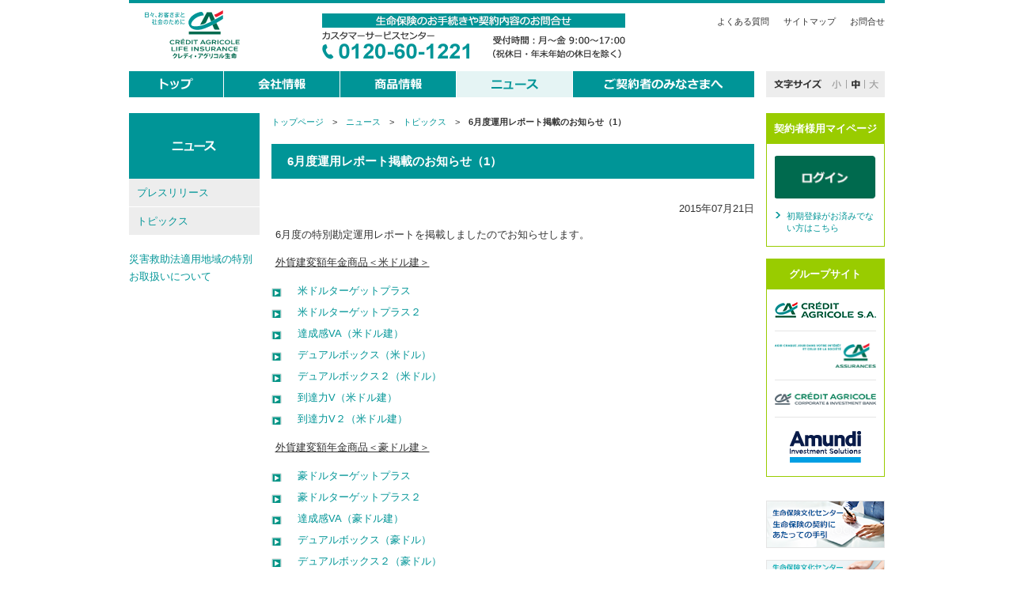

--- FILE ---
content_type: text/html; charset=UTF-8
request_url: https://ca-life.jp/news/2015/07/61-1.html
body_size: 11074
content:
<!DOCTYPE html PUBLIC "-//W3C//DTD XHTML 1.0 Transitional//EN" "http://www.w3.org/TR/xhtml1/DTD/xhtml1-transitional.dtd">
<html xmlns="http://www.w3.org/1999/xhtml" lang="ja" xml:lang="ja">
<head>
<meta http-equiv="content-type" content="text/html; charset=utf-8" />
<meta http-equiv="content-style-type" content="text/css" />
<meta http-equiv="content-script-type" content="text/javascript" />
<meta http-equiv="content-language" content="ja" />
<meta name="copyright" content="&copy; Cre'dit Agricole Life Insurance Company Japan" lang="en" />
<meta name="robots" content="index, follow" />
<meta name="keywords" content="クレディ・アグリコル生命,Credit Agricole,変額年金" lang="ja" xml:lang="ja" />
<meta name="description" content="クレディ・アグリコル生命は、バンカシュアランス専門の保険会社です。" lang="ja" xml:lang="ja" />
<title>6月度運用レポート掲載のお知らせ（1）｜トピックス｜ニュース｜クレディ・アグリコル生命保険株式会社</title>
<link rel="start" type="text/html" href="/" />
<link rel="shortcut icon" type="image/x-icon" href="/compo/img/common/favicon.ico" />
<link rel="stylesheet" type="text/css" media="screen,print" href="/compo/css/import.css" />
<link rel="stylesheet" type="text/css" media="print" href="/compo/css/print.css" />
<link rel="stylesheet" type="text/css" media="screen" href="/compo/css/midium.css" title="midium" />
<link rel="alternate stylesheet" type="text/css" media="screen" href="/compo/css/small.css" title="small" />
<link rel="alternate stylesheet" type="text/css" media="screen" href="/compo/css/large.css" title="large" />
<script type="text/javascript" src="/compo/js/jquery.js"></script>
<script type="text/javascript" src="/compo/js/core.js"></script>
</head>

<body class="news extention-3column">
<div id="wrapper">

<div id="header">
<h1 id="ci"><a href="/"><img src="/compo/img/common/logo.svg" alt="日々、お客さまと社会のために クレディ・アグリコル生命保険株式会社" /></a></h1>
<p id="contact"><img src="/compo/img/common/contact-bnr.png" alt="生命保険に関する手続きや契約内容に関するお問い合わせ カスタマーサービスセンター 0120-60-1221 受付時間：月曜日～金曜日 9：00～17：00 （祝休日・年末年始の休日を除く）" /></p>
<ul id="userNav">
<li><a href="/qa/">よくある質問</a></li>
<li><a href="/sitemap.html">サイトマップ</a></li>
<li><a href="/contact.html">お問合せ</a></li>
</ul>	
<!-- /#header --></div>

<div id="globalNav" class="corporate">
<ul>
<li><a href="/"><img src="/compo/img/common/gn-public01_o.png" alt="トップ" /></a></li>
<li><a href="/about/message.html"><img src="/compo/img/common/gn-public03_o.png" alt="会社情報" /></a></li>
<li><a href="/product/"><img src="/compo/img/common/gn-public02_o.png" alt="商品情報" /></a></li>
<li><a href="/news/"><img src="/compo/img/common/gn-public04_o.png" alt="ニュース" /></a></li>
<li><a href="/customer/"><img src="/compo/img/common/gn-public05_o.png" alt="ご契約者のみなさまへ" /></a></li>
</ul>
<dl id="font-size-switcher"><dt><img src="/compo/img/common/font-size.png" alt="文字サイズ" /></dt><dd><a href="#small" rel="style"><img src="/compo/img/common/font-size-btn-small_o.png" alt="小" /></a></dd><dd><a href="#midium" rel="style"><img src="/compo/img/common/font-size-btn-midium_o.png" alt="中" /></a></dd><dd><a href="#large" rel="style"><img src="/compo/img/common/font-size-btn-large_o.png" alt="大" /></a></dd></dl>
<!-- /#globalNav --></div>
<hr />


<div id="container">

<div id="primary">

<div id="content">
<dl id="topicPath">
<dt>現在地</dt>
<dd><a href="/">トップページ</a>　&gt;　<a href="/news/">ニュース</a>　&gt;　<a href="/news/topics.html">トピックス</a>　&gt;　<em>6月度運用レポート掲載のお知らせ（1）</em></dd>
</dl>

<h1>6月度運用レポート掲載のお知らせ（1）</h1>

<div class="section">
<p class="supplement">2015年07月21日</p>
<p>6月度の特別勘定運用レポートを掲載しましたのでお知らせします。</p>

<ul>
<p><u>外貨建変額年金商品＜米ドル建＞</u></p>
<li><a href="/product/beidorutargetplus/report.html">　米ドルターゲットプラス</a></li>
<li><a href="/product/beidorutargetplus2/report.html">　米ドルターゲットプラス２</a></li>
<li><a href="/product/tasseikanVA_usd/report.html">　達成感VA（米ドル建）</a></li>
<li><a href="/product/dualbox_usd/report.html">　デュアルボックス（米ドル）</a></li>
<li><a href="/product/dualbox2_usd/report.html">　デュアルボックス２（米ドル）</a></li>
<li><a href="/product/toutatsuryokuv_usd/report.html">　到達力V（米ドル建）</a></li>
<li><a href="/product/toutatsuryokuv2_usd/report.html">　到達力V２（米ドル建）</a></li>
</ul>
<ul>
<p><u>外貨建変額年金商品＜豪ドル建＞</u></p>
<li><a href="/product/goudorutargetplus/report.html">　豪ドルターゲットプラス</a></li>
<li><a href="/product/goudorutargetplus2/report.html">　豪ドルターゲットプラス２</a></li>
<li><a href="/product/tasseikanVA/report.html">　達成感VA（豪ドル建）</a></li>
<li><a href="/product/dualbox/report.html">　デュアルボックス（豪ドル）</a></li>
<li><a href="/product/dualbox2_aud/report.html">　デュアルボックス２（豪ドル）</a></li>
<li><a href="/product/toutatsuryokuv/report.html">　到達力V（豪ドル建）</a></li>
<li><a href="/product/toutatsuryokuv2_aud/report.html">　到達力V２（豪ドル建）</a></li>
</ul>
<ul>
<p><u>円建変額年金商品</u></p>
<li><a href="/product/yentargetplus/report.html">　円ターゲットプラス</a></li>
<li><a href="/product/toutatsuryokuv_yen/report.html">　到達力V（円建）</a></li>

</ul>
<ul>

<p></p>

<p>・上記以外の商品については7月末頃に掲載します。</p>
</ul>
<!-- /.section --></div>

<ul class="page-nav">
<li class="to-top"><a href="#header">ページトップへ</a></li>
</ul>
<!-- /#content --></div>

<div id="localNav">

<div class="column">
<div class="inner">
<h2><a href="/news/"><img src="/compo/img/localNav/hd-news.png" alt="ニュース" /></a></h2>
<ul>
<li><a href="/news/">プレスリリース</a></li>
<li><a href="/news/topics.html">トピックス</a></li>
</ul>
<!-- /.inner --></div>
<!-- /.column --></div>

<ul class="mt20">
<li><a href="/news/disaster_relief.html">災害救助法適用地域の特別お取扱いについて</a></li>
</ul>

<!-- /#localNav --></div>

<!-- /#primary --></div>
<hr />

<div id="secondary">

<div class="column">
<div class="inner">
<h2>契約者様用マイページ</h2>
<p class="image"><a href="https://mypage.ca-life.jp/" target="_blank"><img src="/compo/img/secondary/login.png" alt="ログイン" /></a></p>
<ul>
<li><a href="https://mypage.ca-life.jp/register/" target="_blank">初期登録がお済みでない方はこちら</a></li>
</ul>
<!-- /.inner --></div>
<!-- /.column --></div>

<div class="column">
<div class="inner">
<h2>グループサイト</h2>
<ul class="group">
<li><a href="https://www.credit-agricole.com/en/" target="_blank"><img src="/compo/img/banner/casa.png" alt="Credit Agricole S.A." /></a></li>
<li><a href="https://www.ca-assurances.com/en" target="_blank"><img src="/compo/img/banner/ca-assurances.png" alt="AGIR CHAQUE JOUR DANS VOTRE INTÉRÊT ET CELUI DE LA SOCIÉTÉ CA ASSURANCES" /></a></li>
<li><a href="http://www.ca-cib.co.jp/" target="_blank"><img src="/compo/img/banner/ca-cib.png" alt="Cr&#233;dit Agricole Corporate and Investment Bank" /></a></li>
<li><a href="http://www.amundi.co.jp/" target="_blank"><img src="/compo/img/banner/aam.png" alt="アムンディ・ジャパン" /></a></li>
</ul>
<!-- /.inner --></div>
<!-- /.column --></div>

<div class="banner">
<ul>
<li><a href="http://www.jili.or.jp/pre_tebiki/index.html" target="_blank"><img src="/compo/img/banner/legal.png" alt="生命保険の契約にあたっての手引" /></a></li>
<li><a href="http://www.jili.or.jp/pre_seikyutebiki/index.html" target="_blank"><img src="/compo/img/banner/guidance.png" alt="保険金・給付金の請求から受取りまでの手引" /></a></li>
<li><a href="https://www.seiho.or.jp/" target="_blank"><img src="/compo/img/banner/literacy.png" alt="一般社団法人 生命保険協会" /></a></li>
<li><a href="https://www.digital.go.jp/policies/mynumber/" target="_blank"><img src="/compo/img/banner/mynumber.png" alt="マイナンバー" /></a></li>
<li><a href="https://www.nenkin.go.jp/n_net/" target="_blank"><img src="/compo/img/banner/nenkin.png" alt="「ねんきんネット」で年金記録の確認を！" /></a></li>
</ul>
<!-- /.banner --></div>

<!-- /#secondary --></div>
<hr />

<!-- /#container --></div>

<div id="footer">
<ul class="navigation">
<li><a href="/legal/adr.html">生命保険業務に関する指定紛争解決機関について</a></li>
<li><a href="/legal/solicitation_policy.html">勧誘方針</a></li>
<li><a href="/legal/privacy_policy.html">個人情報保護方針（プライバシーポリシー）</a></li>
<li><a href="/news/documents/FD_240621.pdf">お客さま本位の業務運営に関する方針</a></li>
<li><a href="/legal/assessment.html">支払査定時照会制度</a></li>
<li><a href="/legal/protection.html">生命保険契約者保護機構</a></li>
<li><a href="/legal/investor_system.html">特定投資家制度</a></li>
<li><a href="/legal/criminal_proceeds.html">犯罪収益移転防止法</a></li>
<li><a href="/legal/antisocial.html">反社会的勢力排除のための基本方針</a></li>
<li><a href="/legal/conflict.html">利益相反管理方針</a></li>
<li><a href="/news/documents/topics_fatca_140701.pdf">FATCA（外国口座税務コンプライアンス法）</a></li>
<li><a href="/legal/bkms.html">外部からの通報窓口</a></li>
<li><a href="/legal/site_policy.html">サイト利用上の注意</a></li>
</ul>
<p class="copyright">&copy; Crédit Agricole Life Insurance Company Japan Ltd. 2008</p>
<!-- /#footer --></div>

<!-- /#wrapper --></div>

<!-- GA4 open -->
<!-- Global site tag (gtag.js) - Google Analytics -->
<script async src="https://www.googletagmanager.com/gtag/js?id=G-8DD6REX8R3"></script>
<script>
window.dataLayer = window.dataLayer || [];
function gtag(){dataLayer.push(arguments);}
gtag('js', new Date());

gtag('config', 'G-8DD6REX8R3');
</script>
<!-- GA4 close -->

<script type="text/javascript">
var gaJsHost = (("https:" == document.location.protocol) ? "https://ssl." : "http://www.");
document.write(unescape("%3Cscript src='" + gaJsHost + "google-analytics.com/ga.js' type='text/javascript'%3E%3C/script%3E"));
</script>
<script type="text/javascript">
var pageTracker = _gat._getTracker("UA-5208381-1");
pageTracker._trackPageview();
</script>

</body>
</html>

--- FILE ---
content_type: text/css
request_url: https://ca-life.jp/compo/css/import.css
body_size: 397
content:
@charset "UTF-8";

@import "/compo/css/01_base.css"; /* override */
@import "/compo/css/02_common.css"; /* override */
@import "/compo/css/03_mod_secondary.css"; /* override */
@import "/compo/css/04_mod_localNav.css"; /* override */
@import "/compo/css/05_mod_content.css";
@import "/compo/css/06_mod_extention.css";
@import "/compo/css/07_mod_script.css";
@import "/compo/js/css/js_style.css";



--- FILE ---
content_type: text/css
request_url: https://ca-life.jp/compo/css/midium.css
body_size: 67
content:
@charset "utf-8";

#wrapper {
  font-size: .8125rem; /* 13px */
}



--- FILE ---
content_type: text/css
request_url: https://ca-life.jp/compo/css/02_common.css
body_size: 5588
content:
@charset "utf-8";

/* Header
 * ------------------------------------------------------------------------ */
#header {
  align-items: center;
  display: flex;
  margin-left: auto;
  margin-right: auto;
  width: 955px;
  padding: 13px 0 16px;
  position: relative;
}

#header::before {
  content: '';
  display: block;
  height: 4px;
  width: 100%;
  background-color: #009597;
  position: absolute;
  top: 0;
  left: 0;
}

#ci {
  flex: 0 0 120px;
  margin-right: 104px;
  margin-left: 20px;
}

#ci > a {
  align-items: center;
  display: flex;
  justify-content: center;
  transition: opacity .5s cubic-bezier(.25, .8, .25,1);
}

#ci > a:focus,
#ci > a:hover {
  opacity: .5
}

#ci > a > img {
  display: block;
  height: auto;
  max-width: 100%;
}

#contact {
  flex: 0 0 383px;
  margin-right: auto;
  position: relative;
  top: 3px;
}

#contact > img {
  display: block;
  height: auto;
  max-width: 100%;
}

#userNav {
  align-self: flex-start;
  display: flex;
  flex-wrap: wrap;
  justify-content: flex-end;
}

#userNav > li {
  margin: 5px 0 0 18px;
}

#userNav > li > a {
  display: block;
  color: #333;
  font-size: .6875rem;
  transition: color .5s cubic-bezier(.25, .8, .25,1);
}

#userNav > li > a:focus,
#userNav > li > a:hover {
  color: #009597;
  text-decoration: none;
}


/* Global Navigation
 * ------------------------------------------------------------------------ */
#globalNav {
  align-items: flex-end;
  display: flex;
  justify-content: space-between;
  margin-left: auto;
  margin-right: auto;
  width: 955px;
}

#globalNav > ul {
  display: flex;
  flex: 0 0 82.7225%;
}

#globalNav > ul > li {
  display: flex;
}

#globalNav > ul > li > a {
  display: flex;
}

#globalNav > ul > li > a:focus,
#globalNav > ul > li > a:hover {
  background-image: none;
}

#globalNav > ul > li > a > img {
  display: block;
  max-width: 100%;
  height: auto;
}

#font-size-switcher {
  display: flex;
  flex: 0 0 15.7068%;
}

#font-size-switcher > dt > img,
#font-size-switcher > dd > img {
  display: block;
  max-width: 100%;
  height: auto;
}


/* Footer
 * ------------------------------------------------------------------------ */
#footer {
  align-items: center;
  background-color: #262626;
  margin-left: auto;
  margin-right: auto;
  width: 955px;
  padding: 51px 20px 60px;
}

#footer > .navigation {
  display: flex;
  flex-wrap: wrap;
  margin-top: -27px;
}

#footer > .navigation > li {
  border-bottom: 0;
  border-right: 1px solid #fff;
  margin-right: 16px;
  margin-top: 27px;
  padding-right: 16px;
}

#footer > .navigation > li:last-child {
  border-right: 0;
  margin-right: 0;
  padding-right: 0;
}

#footer > .navigation > li > a {
  color: #FFF;
  display: block;
  font-size: .6875rem;
  line-height: 1;
  padding: 0;
  transition: color .5s cubic-bezier(.25, .8, .25, 1);
}

#footer > .navigation > li > a:focus,
#footer > .navigation > li > a:hover {
  color: #009597;
  text-decoration: none;
}

#footer > .copyright {
  margin-top: 52px;
  text-align: right;
  color: #FFF;
  font-size: .6875rem;
}


/* Content
 * ------------------------------------------------------------------------ */
#container > :first-child,
#primary > :first-child,
#content > :first-child,
#secondary > :first-child {
  margin-top: 0 !important;
}

#container > :last-child,
#primary > :last-child,
#content > :last-child,
#secondary > :last-child {
  margin-bottom: 0 !important;
}

#container {
  display: flex;
  justify-content: space-between;
  margin: 20px auto 45px;
  width: 955px;
}

#primary {
  display: flex;
  justify-content: space-between;
  flex-direction: row-reverse;
  flex: 1 1 auto;
  margin-right: 15px;
}

#content {
  flex: 1 1 auto;
}

#content .section {
  margin-top: 30px;
}

#content .section::after {
  clear: both;
  content: '';
  display: block;
}

#content .section > :first-child {
  margin-top: 0 !important;
}

#content .sectiony > :last-child {
  margin-bottom: 0 !important;
}

#localNav {
  flex: 0 0 165px;
  margin-right: 15px;
}

#secondary {
  flex: 0 0 150px;
}


/* Topic Path
 * ------------------------------------------------------------------------ */
#topicPath {
  position: relative;
  top: 2px;
}

#topicPath dt {
  overflow: hidden;
  width: 0;
  height: 0;
}

#topicPath dd {
  font-size: .6875rem;
}

#topicPath em {
  font-weight: bold;
}

#topicPath + * {
  margin-top: 20px !important;
}


/* Topic Path (V1)
 * ------------------------------------------------------------------------ */
#usersStatus{
width:790px;
text-align:left;
}

#usersStatus div.inner{
margin:0;
padding:0;
}

#usersStatus dl{
padding:5px 10px 10px 15px;
background:url(img/common/usersStatus.png) left bottom repeat-x;
}

#usersStatus dl dt{
margin-right:20px;
padding:5px 0 5px 40px;
border-right:1px solid #73c5bd;
float:left;
width:130px;
_height:17px;
min-height:17px;
background:url(img/common/usersStatus-dt.png) left 50% no-repeat;
font-weight:bold;
font-size:110%;
}

#usersStatus dl dd{
padding:5px 0;
float:left;
width:560px;
}

#usersStatus table{
margin-top:-7px;
border-collapse:separate;
border-width:0;
width:auto;
}

#usersStatus table tr th,
#usersStatus table tr td{
vertical-align:top;
border-width:0;
}

#usersStatus table tr th{
}

#usersStatus table tr td{
padding-right:25px;
}


--- FILE ---
content_type: text/css
request_url: https://ca-life.jp/compo/css/05_mod_content.css
body_size: 54270
content:
@charset "utf-8";

/*
===================================================
 Content Basic Elements
===================================================
*/
#content p,
#content blockquote,
#content ol,
#content dl:not(#topicPath){
margin:0 0 1.2em 5px;
}

#content ul{
margin-bottom: 1.2em;
}

#content p,
#content blockquote,
#content dl:not(#topicPath) dd{
line-height:1.5;
}

#content div.introduction,
#content div.section{
margin-bottom:1em;
}

#content .separated{
padding-top:0.8em;
background:url(img/content/dot-x.png) left top repeat-x;
}

#content span.note{
color:#666;
font-size:85.75%;
}

#content span.red{
color:#c00;
}

#content .red-02{
color:#f00;
}

#content span.blue{
color:#00c;
}

#content span.green{
color:#006b4e;
}

#content .bold{
font-weight:bold !important;
}

#content .normal{
font-weight:normal !important;
}

#content span.brackets01::before {
content: '<';
}

#content span.brackets01::after {
content: '>';
}

#content span.brackets02::before {
content: '〈';
}

#content span.brackets02::after {
content: '〉';
}

#content .mt0{margin-top:0!important;}
#content .mb0{margin-bottom:0!important;}

.mt5{margin-top:5px!important;}
.mt10{margin-top:10px!important;}
.mt20{margin-top:20px!important;}
.mt30{margin-top:30px!important;}
.mt40{margin-top:40px!important;}
.mt50{margin-top:50px!important;}
.mt60{margin-top:60px!important;}
.mb5{margin-bottom:5px!important;}
.mb10{margin-bottom:10px!important;}
.mb20{margin-bottom:20px!important;}
.mb30{margin-bottom:30px!important;}
.mb40{margin-bottom:40px!important;}
.mb50{margin-bottom:50px!important;}
.mb60{margin-bottom:60px!important;}
.ml0{margin-left:0px!important;}
.ml5{margin-left:5px!important;}
.ml10{margin-left:10px!important;}
.ml20{margin-left:20px!important;}
.ml30{margin-left:30px!important;}
.ml40{margin-left:40px!important;}
.ml50{margin-left:50px!important;}
.ml60{margin-left:60px!important;}
.mr0{margin-right:0px!important;}
.mr5{margin-right:5px!important;}
.mr10{margin-right:10px!important;}
.mr20{margin-right:20px!important;}
.mr30{margin-right:30px!important;}
.mr40{margin-right:40px!important;}
.mr50{margin-right:50px!important;}
.mr60{margin-right:60px!important;}

.pt5{padding-top:5px!important;}
.pt10{padding-top:10px!important;}
.pt20{padding-top:20px!important;}
.pt30{padding-top:30px!important;}
.pt40{padding-top:40px!important;}
.pt50{padding-top:50px!important;}
.pt60{padding-top:60px!important;}
.pb5{padding-bottom:5px!important;}
.pb10{padding-bottom:10px!important;}
.pb20{padding-bottom:20px!important;}
.pb30{padding-bottom:30px!important;}
.pb40{padding-bottom:40px!important;}
.pb50{padding-bottom:50px!important;}
.pb60{padding-bottom:60px!important;}
.pl5{padding-left:5px!important;}
.pl10{padding-left:10px!important;}
.pl20{padding-left:20px!important;}
.pl30{padding-left:30px!important;}
.pl40{padding-left:40px!important;}
.pl50{padding-left:50px!important;}
.pl60{padding-left:60px!important;}
.pr5{padding-right:5px!important;}
.pr10{padding-right:10px!important;}
.pr20{padding-right:20px!important;}
.pr30{padding-right:30px!important;}
.pr40{padding-right:40px!important;}
.pr50{padding-right:50px!important;}
.pr60{padding-right:60px!important;}

.w-1{width:1% !important;}
.w-2{width:2% !important;}
.w-3{width:3% !important;}
.w-4{width:4% !important;}
.w-5{width:5% !important;}
.w-6{width:6% !important;}
.w-7{width:7% !important;}
.w-8{width:8% !important;}
.w-9{width:9% !important;}
.w-10{width:10% !important;}
.w-11{width:11% !important;}
.w-12{width:12% !important;}
.w-13{width:13% !important;}
.w-14{width:14% !important;}
.w-15{width:15% !important;}
.w-16{width:16% !important;}
.w-17{width:17% !important;}
.w-18{width:18% !important;}
.w-19{width:19% !important;}
.w-20{width:20% !important;}
.w-21{width:21% !important;}
.w-22{width:22% !important;}
.w-23{width:23% !important;}
.w-24{width:24% !important;}
.w-25{width:25% !important;}
.w-26{width:26% !important;}
.w-27{width:27% !important;}
.w-28{width:28% !important;}
.w-29{width:29% !important;}
.w-30{width:30% !important;}
.w-31{width:31% !important;}
.w-32{width:32% !important;}
.w-33{width:33% !important;}
.w-34{width:34% !important;}
.w-35{width:35% !important;}
.w-36{width:36% !important;}
.w-37{width:37% !important;}
.w-38{width:38% !important;}
.w-39{width:39% !important;}
.w-40{width:40% !important;}
.w-41{width:41% !important;}
.w-42{width:42% !important;}
.w-43{width:43% !important;}
.w-44{width:44% !important;}
.w-45{width:45% !important;}
.w-46{width:46% !important;}
.w-47{width:47% !important;}
.w-48{width:48% !important;}
.w-49{width:49% !important;}
.w-50{width:50% !important;}
.w-51{width:51% !important;}
.w-52{width:52% !important;}
.w-53{width:53% !important;}
.w-54{width:54% !important;}
.w-55{width:55% !important;}
.w-56{width:56% !important;}
.w-57{width:57% !important;}
.w-58{width:58% !important;}
.w-59{width:59% !important;}
.w-60{width:60% !important;}
.w-61{width:61% !important;}
.w-62{width:62% !important;}
.w-63{width:63% !important;}
.w-64{width:64% !important;}
.w-65{width:65% !important;}
.w-66{width:66% !important;}
.w-67{width:67% !important;}
.w-68{width:68% !important;}
.w-69{width:69% !important;}
.w-70{width:70% !important;}
.w-71{width:71% !important;}
.w-72{width:72% !important;}
.w-73{width:73% !important;}
.w-74{width:74% !important;}
.w-75{width:75% !important;}
.w-76{width:76% !important;}
.w-77{width:77% !important;}
.w-78{width:78% !important;}
.w-79{width:79% !important;}
.w-80{width:80% !important;}
.w-81{width:81% !important;}
.w-82{width:82% !important;}
.w-83{width:83% !important;}
.w-84{width:84% !important;}
.w-85{width:85% !important;}
.w-86{width:86% !important;}
.w-87{width:87% !important;}
.w-88{width:88% !important;}
.w-89{width:89% !important;}
.w-90{width:90% !important;}
.w-91{width:91% !important;}
.w-92{width:92% !important;}
.w-93{width:93% !important;}
.w-94{width:94% !important;}
.w-95{width:95% !important;}
.w-96{width:96% !important;}
.w-97{width:97% !important;}
.w-98{width:98% !important;}
.w-99{width:99% !important;}

#content .align-L{text-align:left!important;}
#content .align-C{text-align:center!important;}
#content .align-R{text-align:right!important;}

/*
===================================================
 Heading
===================================================
*/

/*
===================================================
 Paragraph
===================================================
*/
#content p.end{
margin-bottom:50px;
}

#content p.error{
margin-left:40px;
font-weight:bold;
}

#content p.caption{
margin-bottom:3px;
margin-left:3px;
}

#content p.lead{
font-size:110%;
font-weight:bold;
}

#content p.btn{
margin-left:0;
}

#content p.supplement{
line-height:1.3;
text-align:right;
}

#content p.supplement em{
font-weight:normal;
color:#f00;
}

#content p.more{
margin-top:-1em;
line-height:1.3;
text-align:right;
}

#content p.more a{
padding:1px 0 1px 17px;
background:url(img/content/marker01.png) 0 0.15em no-repeat;
}

#content p.unit-price_terms {
  align-items: center;
  background-color:#ebebeb;
  background-image: url('img/content/start-end.png');
  background-position: center;
  background-repeat: no-repeat;
  display: flex;
  justify-content: center;
  margin-left: 0;
  padding: 10px;
}

#content p.unit-price_terms span {
  width: 206px;
}

#content p.unit-price_terms span + span {
  margin-left: 30px;
}

#content p.unit-price_terms span input {
  display: block;
  text-align:center;
}


/* p.imgItem
------------------------------------------------ */
#content .imgCenter{
margin-left:0;
font-size:85.75%;
line-height:1.2;
text-align:center;
}

#content .imgCenter img{
margin:3px 0;
}

#content .imgRight{
margin-top:4px;
margin-bottom:5px !important;
margin-left:15px !important;
float:right;
font-size:85.75%;
line-height:1.2;
text-align:left;
}

#content .imgRight img{
margin-bottom:3px;
border:1px solid #ccc;
}

#content .imgLeft{
margin-top:4px;
margin-bottom:5px !important;
margin-right:15px !important;
float:left;
font-size:85.75%;
line-height:1.2;
text-align:left;
}

#content .imgLeft img{
margin-bottom:3px;
border:1px solid #ccc;
}


/* layout-image
------------------------------------------------ */
#content div.layout-image p.image{
float:left;
width:45%;
text-align:center;
font-size:85.75%;
}

#content div.layout-image p.image img{
margin-bottom:2px;
}



/*
===================================================
 Unordered Lists
===================================================
*/

#content ul li {
  margin-bottom: 5px;
  padding-left: 20px;
  background-image: url('/compo/css/img/content/item01.png');
  background-position: 2px .6em;
  background-repeat: no-repeat;
}

#content ul li ul li {
  margin-bottom: 3px;
  background-image: url('/compo/css/img/content/item01_s.png');
}

#content ul li a {
  margin-left: -20px;
  padding-left: 20px;
  background-image: url('/compo/css/img/content/marker01.png');
  background-position: 0 .3em;
  background-repeat: no-repeat;
}

#content a.blank {
  padding-left: 20px;
  background-image: url('/compo/css/img/content/icon-blank.png');
  background-position: 0 .4em;
  background-repeat: no-repeat;
}

#content a.pdf {
  padding-left: 20px;
  background-image: url('/compo/css/img/content/icon-pdf.png');
  background-position: 0 .25em;
  background-repeat: no-repeat;
}


/* li.type01
--------------------------------------------------*/
#content ul li.type01 a{
margin-left:0;
padding:0;
background:none;
}


/* ul.close_to
--------------------------------------------------*/
#content ul.close_to{
margin-top:-1em;
}


/* ul.none
--------------------------------------------------*/
#content ul.none li{
padding-left:0;
background-image:none;
}


/* ul.inline
--------------------------------------------------*/
#content ul.inline li{
margin:0 20px 5px 0;
float:left;
}

#content ul.inline li a{
white-space:nowrap;
}


/* ul.note
--------------------------------------------------*/
#content ul.note01,
#content ul.note02,
#content ul.note04,
#content ul.note05,
ul.note01.popup{
margin-left:7px;
color:#666;
}
#content ul.black{
color: #333;
}

#content ul.note01 li,
ul.note01.popup li{
text-indent:-1.3em;
padding-left:1.2em;
background:none;
}

ul.note01.popup li{
font-size:83.333%;
}

#content ul.note02 li,
#content ul.note02 li ul.note02 li{
text-indent:-1.8em;
padding-left:1.7em;
background:none;
}

#content ul.note03 li{
margin-bottom:3px;
padding-left:2.2em;
position:relative;
background:none;
zoom:1;
}

#content ul.note03 li .num{
position:absolute;
top:0;
left:0;
width:2em;
}

#content ul.note04 li{
text-indent:-1.2em;
padding-left:1.2em;
background:none;
font-size:85.75%;
}

#content ul.note05 li{
text-indent:-1.7em;
padding-left:1.7em;
background:none;
font-size:85.75%;
}

#content ul.black li{
color:#333;
}

#content ul.note01 li ol{
margin-top:5px;
margin-left:-2px;
}

#content ul.note01 li ol li{
margin-bottom:3px;
text-indent:0;
padding-left:0;
}

#content ul.note01 li ul,
#content ul.note02 li ul{
margin:5px 0;
}

#content ul.note01 li ul li,
#content ul.note02 li ul li,
#content ul.note03 li ul li{
text-indent:0;
padding-left:0;
margin-bottom:0;
padding-left:15px;
background:url(img/content/item01.png) 2px 0.4em no-repeat;
}

#content ul.note01 li ul.note03 li,
#content ul.note02 li ul.note03 li{
padding-left:2.2em;
background:none;
}

#content ul.note02 li ul.note01 li{
text-indent:-1.3em;
padding-left:1.2em;
background:none;
}

#content ul.note03 li ul.note01 li{
padding-left:1.2em;
}

#content ul.note03 li ul.note02 li{
padding-left:1.7em;
}

#content ul.note01 li table,
#content ul.note02 li table,
#content ul.note03 li table,
#content ul.note04 li table,
#content ul.note05 li table{
text-indent:0;
}




/* ul.attention
--------------------------------------------------*/
#content .attention {
padding: 8px 5px;
border:1px solid #c00;
}

#content .attention li {
padding-left:25px;
background:url(img/content/icon-attention.png) 0 .1em no-repeat;
}

/* reset */
#content ul.attention li ul li{
margin:0 0 0 0;
padding:0 0 0 12px;
background:url(img/content/item01_s.png) 2px .6em no-repeat;
}

#content ul.attention li ul.note01,
#content ul.attention li ul.note02,
#content ul.attention li ul.note03,
#content ul.attention li ul.note04{
margin-left:0;
}
#content ul.attention li ul.note01 li{
background:none;
padding-left:1.2em;
}
#content ul.attention li ul.note02 li{
background:none;
padding-left:1.7em;
}
#content ul.attention li ul.note03 li{
background:none;
padding-left:1.8em;
}
#content ul.attention li ul.note04 li{
background:none;
padding-left:1.2em;
}
#content ul.attention li ul.note02 li ul li{
text-indent:0;
padding-left:0;
margin-bottom:0;
padding-left:15px;
background:url(img/content/item01.png) 2px 0.4em no-repeat;
}


/* ul.page-nav
------------------------------------------------ */
#content ul.page-nav li {
  margin: 0;
  padding: 0;
  background-image: none;
}

#content ul.page-nav li a {
  margin-left: 0;
  padding-left: 20px;
  background-image: url('/compo/css/img/content/marker01.png');
  background-position: 0 .3em;
  background-repeat: no-repeat;
}

#content ul.page-nav li.to-back a {
  padding-left: 20px;
  background-image: url('/compo/css/img/content/marker01-back.png');
  background-position: 0 .3em;
  background-repeat: no-repeat;
}

#content ul.page-nav li.to-next {
  text-align: right;
}

#content ul.page-nav li.to-top {
  margin-top: 1em;
  text-align: right;
  font-size: 85.75%;
}

#content ul.page-nav li.to-top a{
  padding:4px 24px 4px 4px;
  background-image: url('/compo/css/img/content/pagetop.png');
  background-position: 95% center;
  background-repeat: no-repeat;
  border: 1px solid #bbb;
  text-decoration:none;
}


/* ul.btn
------------------------------------------------ */
#content ul.btn{
margin-left:0;
padding-top:10px;
text-align:center;
}

#content div.section ul.btn{
padding-top:0;
}

#content ul.btn li{
margin:0 5px;
padding-left:0;
display:inline;
background-image:none;
}

#content ul.btn li a{
margin-left:0;
padding-left:0;
background-image:none;
}


/* ul.icon
------------------------------------------------ */
#content ul.icon{
margin:0;
position:relative;
height:20px;
}

#content ul.icon li{
margin-right:1.5em;
margin-left:0.5em;
padding-left:0;
background-image:none;
position:absolute;
width:40px;
height:20px;
}

#content ul.icon li.internet01{
top:0;
left:0;
}
#content ul.icon li.phone01{
top:0;
left:50px;
}
#content ul.icon li.internet02{
top:0;
left:100px;
}
#content ul.icon li.phone02{
top:0;
left:150px;
}


/* ul.download
------------------------------------------------ */
#content ul.download{
margin-left:0;
text-align:right;
}

#content ul.download li{
padding-left:0;
display:inline;
background-image:none;
}

#content ul.download li a{
margin-left:0;
padding-left:0;
background-image:none;
}


/* ul.anchor
------------------------------------------------ */
#content ul.anchor{
overflow:hidden;
width:99%;
}

#content ul.anchor li{
margin:0 0 5px -5px;
padding:0 20px;
background:url(img/content/dot-y.png) left top repeat-y;
float:left;
}

#content ul.anchor li a{
margin:0;
background:url(img/content/marker01-down.png) 0 0.15em no-repeat;
white-space:nowrap;
padding-left: 17px;
}

#content ul.anchor.lines li{
padding-left:37px;
float:none;
background:url(img/content/marker01-down.png) 20px 0.15em no-repeat;
}

#content ul.anchor.lines li a{
padding-left:0;
background:none;
white-space:normal;
}



/* ul.check
------------------------------------------------ */
#content ul.check li{
padding-left:19px;
position:relative;
background-image:none;
}

#content ul.check li input{
margin-top:0;
margin-bottom:0;
padding:0;
position:absolute;
top:1px;
_top:-2px;
left:0;
_left:-3px;
}

*:first-child+html #content ul.check li input{
top:-2px;
left:-3px;
}

#content ul.check li ul{
margin:5px 0 10px 0 !important;
}

#content ul.check li input.style02{
margin-left:10px;
position:relative;
}

#content ul.check li div.start input.calendar,
#content ul.check li div.end input.calendar{
padding:2px;
position:static;
top:0;
}

#content ul.check li div.start p,
#content ul.check li div.end p{
margin-bottom:2px;
}


/* ul.check01
------------------------------------------------ */
#content ul.check01{
margin-left:0;
padding-bottom:5px;
}

#content ul.check01 li{
margin:0 15px 10px 0;
padding-left:0;
display:inline;
background-image:none;
}

#content ul.check01 li input{
margin-right:3px;
}


/* ul.check-column2
------------------------------------------------ */
#content ul.check-column2 li{
padding-left:19px;
position:relative;
float:left;
width:40%;
background-image:none;
}

#content ul.check-column2 li input{
margin-top:0;
margin-bottom:0;
padding:0;
position:absolute;
top:1px;
_top:-2px;
left:0;
_left:-3px;
}

*:first-child+html #content ul.check-column2 li input{
top:-2px;
left:-3px;
}

#content ul.check-column2 li ul{
margin:5px 0 10px 0 !important;
}


/* ul.check-column3
------------------------------------------------ */
#content ul.check-column3 li{
padding-left:19px;
position:relative;
float:left;
width:30%;
background-image:none;
}

#content ul.check-column3 li input{
margin-top:0;
margin-bottom:0;
padding:0;
position:absolute;
top:1px;
_top:-2px;
left:0;
_left:-3px;
}

*:first-child+html #content ul.check-column3 li input{
top:-2px;
left:-3px;
}

#content ul.check-column3 li ul{
margin:5px 0 10px 0 !important;
}

/* ul.check-column3.center */
#content ul.check-column3.center{
margin:0 auto;
_padding-left:100px;
width:75%;
}

#content ul.check-column3.center li{
margin-bottom:10px;
width:28%;
}


/* ul.index
------------------------------------------------ */
#content ul.index{
margin-left:0;
}

#content ul.index li{
margin:0 14px 14px 0;
padding:0;
border:1px solid #ccc;
float:left;
width:296px;
background-image:none;
}

#content ul.index.style01 li{
border:0 none;
}

#content ul.index.style01 li div{
border:1px solid #ccc;
}

#content ul.index li.nb2{
margin-right:0;
}

#content ul.index li p,
#content ul.index li ul,
#content ul.index li ol,
#content ul.index li dl{
margin:0;
padding:0 10px 10px 10px;
}

#content ul.index li ul li{
margin:0 0 3px 0;
padding:0;
border:0 none;
float:none;
width:auto;
}

#content ul.index li a{
margin-left:0;
padding:1px 0 1px 17px;
}

#content ul.index li h2,
#content ul.index li h3{
margin:0 0 10px;
padding:5px 10px;
box-shadow: 0 2px 0 0 rgba(227, 227, 227, 1);
background: linear-gradient(0deg, #f2efe3 0, #fff 100%);
border-bottom: 1px solid #fff;
font-size: .875rem;
}

#content ul.index li h2::before,
#content ul.index li h3::before{
  content: none;
}

#content ul.index li h2 a,
#content ul.index li h3 a{
padding-left:0;
background-image:none;
}

#content ul.index li p.txtR{
float:right;
width:155px;
}

#content ul.index li p.imgL{
margin:0;
padding:0 0 10px 10px;
float:left;
width:110px;
}

#content ul.index li ul.to-next{
clear:both;
}

#content ul.index li ul.to-next li{
text-align:right;
background-image: none;
}

/* ul.index > li.colspan */
#content ul.index li.colspan{
clear:both;
float:none;
width:auto;
}

#content ul.index li.colspan p{
width:465px;
}

#content ul.index li.colspan p.img{
margin-right:0;
float:left;
width:110px;
}

#content ul.index li.colspan ul.to-next{
clear:both;
text-align:right;
}

#content ul.index li.colspan ul.to-next li{
margin-left:15px;
display:inline;
}

#content ul.flex-wrap li {
  display: flex;
  flex-direction: column;
}

#content ul.flex-wrap li .to-next {
  margin-top: auto;
  margin-left: auto;
}

/* ul.linear-nav
------------------------------------------------ */
#content ul.linear-nav{
margin-bottom:10px;
text-align:center;
}

#content ul.linear-nav li{
margin:0;
padding:0;
display:inline;
background-image:none;
}

#content ul.linear-nav li a,
#content ul.linear-nav li em{
margin:0;
padding:4px 7px;
background-image:none;
zoom:1;
}

#content ul.linear-nav li em{
background-color:#eaeaea;
font-weight:bold;
}

#content ul.linear-nav li a:hover{
background-color:#eaeaea;
}

#content ul.linear-nav li.back a,
#content ul.linear-nav li.next a{
background-color:transparent;
}

#content ul.linear-nav li.back a:hover,
#content ul.linear-nav li.next a:hover{
background-color:transparent;
}


/* ul.proce
------------------------------------------------ */
#content ul.proce{
margin:0;
padding:0 0 0 20px;
overflow:hidden;
}

#content ul.proce li{
margin:0 20px 7px 0;
padding:0;
background-image:none;
display:inline;
}


/*
===================================================
 Ordered Lists
===================================================
*/

#content ol li{
margin-bottom:5px;
margin-left:1.9em;
list-style-type:decimal;
list-style-position:outside;
}

#content ol li p,
#content ol li ul,
#content ol li ol,
#content ol li dl{
margin-bottom:0;
}

#content ol li dl dt{
font-weight:normal;
}

#content ol li ul{
padding-top:5px;
padding-bottom:5px;
}

#content ol li ul li{
margin-left:0;
list-style-type:none;
}

#content ul ol li{
padding-left:0;
background:none;
}










/*
===================================================
 Definition Lists
===================================================
*/

#content dl:not(#topicPath) dt{
margin-bottom:3px;
padding-left:15px;
color:#666;
background:url(img/content/item01.png) 2px 0.4em no-repeat;
font-weight:bold;
}

#content dl:not(#topicPath) dd{
margin-bottom:0.5em;
padding-left:15px;
}

#content dl:not(#topicPath) dd p,
#content dl:not(#topicPath) dd ul,
#content dl:not(#topicPath) dd ol,
#content dl:not(#topicPath) dd dl,
#content dl:not(#topicPath) dd dd,
#content div.section dl dd p{
margin:0 0 5px 0;
}


/* dl.style01
------------------------------------------------ */
#content dl:not(#topicPath).style01{
margin-left:0;
border-bottom:1px solid #aaa59d;
background:url(img/content/dl-style01-col2.png) left top repeat-y;
line-height:1.2;
}

#content dl:not(#topicPath).style01 dt{
margin:0;
padding:7px 5px;
border-top:1px solid #aaa59d;
color:#333;
background-image:none;
clear:both;
float:left;
width:161px;
}

#content dl:not(#topicPath).style01 dd{
margin:0;
padding:7px 10px;
border-top:1px solid #aaa59d;
width: calc(100% - 161px);
}

#content dl:not(#topicPath).style01 > dd{
float:left;
}
*:first-child+html #content dl:not(#topicPath).style01 > dd{
float:none;
}

#content dl:not(#topicPath).style01 dd p,
#content dl:not(#topicPath).style01 dd ul,
#content dl:not(#topicPath).style01 dd ol,
#content dl:not(#topicPath).style01 dd dl,
#content dl:not(#topicPath).style01 dd table{
margin:0 0 2px 0;
}

#content dl:not(#topicPath).style01 dd table{width:auto;}
#content dl:not(#topicPath).style01 dd table tr.odd{background-color:transparent;}
#content dl:not(#topicPath).style01 dd table tr.even{background-color:transparent;}
#content dl:not(#topicPath).style01 dd table tr th,
#content dl:not(#topicPath).style01 dd table tr td{padding:2px 5px;}

#content dl:not(#topicPath).style01 dd textarea.style01{
width:420px;
}

#content dl:not(#topicPath).style01 dd input.style02{
width:170px;
}

/* option */
#content dl:not(#topicPath).style01 dd.num{
text-align:right;
}


/* div.start & div.end */
#content dl:not(#topicPath).style01 dd div.start,
#content dl:not(#topicPath).style01 dd div.end{
float:left;
width:204px;
}

#content dl:not(#topicPath).style01 dd div.start{
margin-right:2px;
padding-right:15px;
background:url(img/content/start-end.png) right center no-repeat;
}


/* dl.style02
------------------------------------------------ */
#content dl:not(#topicPath).style02{
margin-left:0;
width:350px;
background-color:#ebebeb;
}

#content dl:not(#topicPath).style02 dt{
margin:0;
padding:5px;
border-top:1px solid #fff;
clear:both;
float:left;
width:150px;
color:#333;
background-image:none;
}

#content dl:not(#topicPath).style02 dd{
margin:0;
padding:5px 3px 5px 5px;
border-left:1px solid #fff;
border-top:1px solid #fff;
max-width:180px;
min-width:180px;
}

#content dl:not(#topicPath).style02 > dd{
float:left;
}
*:first-child+html #content dl:not(#topicPath).style02 > dd{
float:none;
}

#content dl:not(#topicPath).style02 dd input{
width:160px;
}


/* dl.check
------------------------------------------------ */
#content dl:not(#topicPath).check{
margin-left:0;
border:2px solid #ebebeb
}

#content dl:not(#topicPath).check dt{
margin:0;
padding:12px 10px;
color:#333;
background:#ebebeb none;
font-weight:normal;
}

#content dl:not(#topicPath).check dd{
padding:10px 10px 5px 10px;
}

#content dl:not(#topicPath).check dd ul{
}




/* dl.current
------------------------------------------------ */
#content dl:not(#topicPath).current{
margin-left:0;
border-bottom:1px solid #d3d3d5;
line-height:1.2;
overflow:hidden;
}

#content dl:not(#topicPath).current dt{
margin:-1px 0 0 0;
_margin-right:-3px;
padding:5px 12px 6px 12px;
border-top:1px solid #d3d3d5;
clear:both;
float:left;
width:146px;
color:#333;
background:url(img/content/item02.png) left bottom no-repeat;
}

#content dl:not(#topicPath).current dd{
margin:-1px 0 0 0;
padding:3px 0 2px 0;
border-top:1px solid #d3d3d5;
max-width:440px;
min-width:440px;
color:#333;
}

#content dl:not(#topicPath).current > dd{
float:left;
}
*+html #content dl:not(#topicPath).current > dd{
float:none;
}

#content dl:not(#topicPath).current dd p,
#content dl:not(#topicPath).current dd ul,
#content dl:not(#topicPath).current dd ol,
#content dl:not(#topicPath).current dd dl,
#content dl:not(#topicPath).current dd table{
margin:0 0 2px 0;
}

#content dl:not(#topicPath).current dd table{width:auto;}
#content dl:not(#topicPath).current dd table tr th,
#content dl:not(#topicPath).current dd table tr td{padding:2px 5px;}

#content dl:not(#topicPath).current dd textarea.style01{
width:420px;
}


/* dl.date
------------------------------------------------ */
#content dl:not(#topicPath).date{
margin-left:0;
border-bottom:1px dotted #7f7f7f;
line-height:1.2;
}

#content dl:not(#topicPath).date dt{
margin:0;
padding:10px 0;
border-top:1px dotted #7f7f7f;
clear:both;
float:left;
width:100px;
color:#333;
background-image:none;
font-weight:normal;
}

#content dl:not(#topicPath).date dt.type01{
clear:none;
float:left;
width:147px;
}

#content dl:not(#topicPath).date dd{
margin:0;
padding:10px 0;
border-top:1px dotted #7f7f7f;
max-width:510px;
min-width:510px;
}

#content dl:not(#topicPath).date dd.type01{
float:left;
width:150px;
max-width:none;
min-width:0;
}

#content dl:not(#topicPath).date dd.type02{
float:left;
width:213px;
max-width:none;
min-width:0;
}

#content dl:not(#topicPath).date > dd{
float:left;
}
*+html #content dl:not(#topicPath).date > dd{
float:none;
}

#content dl:not(#topicPath).date dd p,
#content dl:not(#topicPath).date dd ul,
#content dl:not(#topicPath).date dd li{
margin-bottom:0;
}

#content dl:not(#topicPath) dd ul.date01 li a.pdf{
margin-left:5px;
}

/* dl.inline
------------------------------------------------ */
#content dl:not(#topicPath).inline{
margin-left:0;
}

#content dl:not(#topicPath).inline dt{
margin:0;
padding:0;
clear:both;
float:left;
color:#333;
background-image:none;
font-weight:normal;
line-height:1.3;
}

#content dl:not(#topicPath).inline dd{
margin:0;
padding:0 0 0 10px;
float:left;
line-height:1.3;
}


/* dl.terms
------------------------------------------------ */
#content dl:not(#topicPath).terms{
margin-left:0;
border-bottom:1px dotted #ccc;
line-height:1.2;
}

#content dl:not(#topicPath).terms dt{
margin:0;
padding:7px 0;
border-top:1px dotted #ccc;
clear:both;
float:left;
width:160px;
color:#333;
background-image:none;
font-weight:normal;
}

#content dl:not(#topicPath).terms dd{
margin:0;
padding:5px 0;
border-top:1px dotted #ccc;
max-width:450px;
min-width:450px;
}

#content dl:not(#topicPath).terms > dd{
float:left;
}
*+html #content dl:not(#topicPath).terms > dd{
float:none;
}


/* dl.plugin
------------------------------------------------ */
#content dl:not(#topicPath).plugin{
margin-left:0;
font-size:85.75%;
line-height:1.2;
}

#content dl:not(#topicPath).plugin dt{
margin:0;
padding:0 0 5px 0;
clear:both;
float:left;
width:120px;
color:#333;
background-image:none;
}

#content dl:not(#topicPath).plugin dd{
margin:0;
padding:8px 0;
max-width:450px;
min-width:450px;
}

#content dl:not(#topicPath).plugin > dd{
float:left;
}
*+html #content dl:not(#topicPath).plugin > dd{
float:none;
}


/* dl.qa
------------------------------------------------ */
#content dl:not(#topicPath).qa{
margin:0;
line-height:1.2;
}

#content dl:not(#topicPath).qa dt{
margin:0;
padding:0;
border-bottom:1px solid #d7d7d7;
color:#333;
background:#fff4f4 url(img/content/qa-q.png) left top no-repeat;
}

#content dl:not(#topicPath).qa dt span{
padding:10px 5px 10px 42px;
display:block;
border-bottom:1px solid #fff4f4;
}

#content dl:not(#topicPath).qa dd{
margin:0 0 20px 0;
padding:0;
border-bottom:1px solid #c7def4;
background:url(img/content/qa-a_bg.png) left top repeat-y;
}

#content dl:not(#topicPath).qa dd div{
padding:10px 5px 10px 42px;
border-bottom:1px solid #fff;
display:block;
background:url(img/content/qa-a.png) left top no-repeat;
}

#content dl:not(#topicPath).qa dd dl dt{
border:0 none;
background:none;
}

#content dl:not(#topicPath).qa dd dl dd{
margin:0 0 5px 0;
padding:0;
border:0 none;
background:none;
}


/* dl.note01
------------------------------------------------ */
#content dl:not(#topicPath).note01{
color:#666;
}

#content dl:not(#topicPath).note01 dt{
margin:0;
padding:0;
background-image:none;
font-weight:normal;
}

#content dl:not(#topicPath).note01 dd{
padding-left:1em;
line-height:1.3;
}


/* dl.login
------------------------------------------------ */
#content dl:not(#topicPath).login{
margin:0 auto 20px auto;
width:560px;
overflow:hidden;
background-color:#def0ef;
}

#content dl:not(#topicPath).login dt{
margin:0;
padding:18px 5px 10px 10px;
border-top:15px solid #fff;
color:#333;
background-image:none;
clear:both;
float:left;
width:130px;
text-align:right;
}

#content dl:not(#topicPath).login dd{
margin:0;
padding:15px 15px 10px 10px;
border-top:15px solid #fff;
width:390px;
float:left;
}

#content div.section dl.login dd img{
padding-bottom:2px;
}


/* dl.flow
------------------------------------------------ */
#content dl:not(#topicPath).flow{
margin-left:0;
border-bottom:1px solid #ccc;
background:url(img/content/flow.png) left top repeat-y;
line-height:1.2;
}

#content dl:not(#topicPath).flow dt{
margin:0;
padding:5px;
color:#333;
background:url(img/content/flow-line.png) left top repeat-x;
clear:both;
float:left;
width:216px;
}

#content dl:not(#topicPath).flow dd{
margin:0;
padding:15px 10px;
background:url(img/content/flow-line.png) left top repeat-x;
max-width:543px;
min-width:543px;
}

#content dl:not(#topicPath).flow > dd{
float:left;
}
*:first-child+html #content dl:not(#topicPath).flow > dd{
float:none;
}

#content dl:not(#topicPath).flow dd p,
#content dl:not(#topicPath).flow dd ul,
#content dl:not(#topicPath).flow dd ol,
#content dl:not(#topicPath).flow dd dl,
#content dl:not(#topicPath).flow dd table{
margin:0 0 2px 0;
}

#content dl:not(#topicPath).flow dd div.agreement{
margin-bottom:0;
height:150px;
}


/* dl.icon
------------------------------------------------ */
#content dl:not(#topicPath).icon{
margin-bottom:0;
}

#content dl:not(#topicPath).icon dt{
margin-right:10px;
margin-bottom:0;
padding-left:0;
width:40px;
display:inline;
background:none;
font-weight:normal;
vertical-align:middle;
}

#content th dl.icon dt{
font-weight:bold;
}

#content dl:not(#topicPath).icon.line dt{
margin:0 0 5px;
display:block;
width:auto;
}

#content dl:not(#topicPath).icon dt img{
width:40px;
vertical-align:middle;
}

#content dl:not(#topicPath).icon dd{
margin-bottom:0;
padding-bottom:0;
padding-left:0;
display:inline;
vertical-align:middle;
line-height:1.2;
}

#content th dl.icon dd{
font-weight:bold;
}

#content dl:not(#topicPath).icon.line dd{
display:block;
}



/*
===================================================
 Table
===================================================
*/
#content table{
margin:0 0 1em 0;
border-collapse:collapse;
border-width:1px 0 0 1px;
border-style:solid;
border-color:#aaa59d;
width:99.8%;
clear:both;
}

#content table.auto{
width:auto !important;
}

#content table.rate{
width:520px;
}

#content table.rate th,
#content table.rate td{
font-size:110%;
}

#content table tbody tr.odd{background-color:#fff;}
#content table tbody tr.even{background-color:#fffdf4;}

#content table th.type01{background-color:#fff6b9;}
#content table th.type02{background-color:#ffbd3d;}
#content table th.type03{background-color:#f3f3f3;}

#content table tr th,
#content table tr td{
padding:0.5em 0.5em;
vertical-align:top;
border:0 none;
border-width:0 1px 1px 0;
border-style:solid;
border-color:#aaa59d;
empty-cells:show;
}

#content table tr th.combi01,
#content table tr td.combi01{
border-bottom-width:0px;
line-height:0;
}

#content table tr th.combi02,
#content table tr td.combi02{
border-top-width:1px;
}

#content table tr th.combi03,
#content table tr td.combi03{
border-bottom-width:0px;
}

#content table tr th.bb0,
#content table tr td.bb0{
border-bottom-width:0px;
}

#content table tr th.br-double,
#content table tr td.br-double{
border-right-width:3px;
border-right-style:double;
}

#content table tr.bb-double th,
#content table tr.bb-double td,
#content table tr th.bb-double,
#content table tr td.bb-double{
border-bottom-width:3px;
border-bottom-style:double;
}

#content table tr th.top-left{
background-color:#fff;
}

#content table caption{
margin-bottom:3px;
margin-left:3px;
text-align:left;
}

#content table tbody tr th,
#content table tbody tr.even th,
#content table tbody tr.odd th{
background-color:#ebebeb;
font-weight:bold;
}

#content table thead tr th,
#content table thead tr td{
background-color:#ebebeb;
font-weight:bold;
}

#content table tr td p,
#content table tr td ul,
#content table tr td ol,
#content table tr td dl{
margin:0 0 5px 0;
}

#content table tr td ul.inline{
margin:0;
}

#content table tr td ul li a{
background-position:0 0;
}

#content table th .start,
#content table th .end{
display:inline-block;
width:7.5em;
text-align:left;
}

#content table th .end{
margin-left:2em;
}

* html #content table th .start{
display:inline;
zoom:1;
}

*:first-child+html  #content table th .start{
display:inline;
zoom:1;
}


#content table.layout{border:0 none;}
#content table.layout tr th,
#content table.layout tr td{
padding:0.2em 0.2em;
vertical-align:top;
border:0 none;
background:none;
font-weight:normal;
}



/* Option
------------------------------------------------ */
#content table tr.total{
background-color:#b4dfdd;
}

#content table tr.total.type01,
#content table tr.total.type01 th,
#content table tr.total.type01 td{
background-color:#d4f4f1;
}

#content table tr.separate01 th,
#content table tr.separate01 td{
border-bottom-width:2px;
}

#content table tr .check{
width:1%;
}

#content table tr th.center,
#content table tr td.center,
#content table tr th.status,
#content table tr td.status,
#content table tr th.action,
#content table tr td.num{
text-align:center;
}

#content table tr th.action,
#content table tr td.action{
width:1%;
}

#content table tr th.right,
#content table tr td.right{
text-align:right;
}

#content table tr td.attention{
background-color:#ebebeb;
}

#content table tr th.middle,
#content table tr td.middle{
vertical-align:middle;
}


/* span.up & span.down */
#content table tr td span.up,
#content table tr td span.down{
display:block;
cursor:pointer;
}


/* em.on & em.off */
#content table tr td em.on{
color:#fe0000;
font-weight:normal;
white-space:nowrap;
}

#content table tr td em.off{
color:#06c;
font-weight:normal;
white-space:nowrap;
}

/* dl.pro */
#content table tr td dl.pro{
margin:0;
overflow:hidden;
width:320px;
width:250px;
}

#content table tr td dl.pro dt{
margin:0;
padding:0 0 0 10px;
clear:both;
width:140px;
float:left;
background:url(img/content/item01.png) 0 0.4em no-repeat;
font-weight:normal;
}

#content table tr td dl.pro dd{
margin:-2px 0 5px 0;
padding:0;
width:100px;
float:left;
}


/*
===================================================
  Structure:agreement
===================================================
*/

#content div.agreement{
margin-bottom:25px;
padding:10px;
background-color:#ebebeb;
height:200px;
overflow:auto;
}

#content div.agreement h2,
#content div.agreement h3,
#content div.agreement h4{
margin: 0 0 10px 0;
padding:0;
border:0 none;
background:none;
font-size:100%;
font-weight:bold;
}

#content div.agreement h3{
padding:0 0 0 7px;
border-left:3px solid #333;
}


/*
===================================================
  Structure:greeting
===================================================
*/
#content div.greeting{
}

#content div.greeting div.textBlock{
float:left;
width:430px;
}

#content div.greeting p.signature{
border:0 none;
float:right;
width:165px;
text-align:right;
}


/*
===================================================
 Structure:column1
===================================================
*/
#content div.column1{
margin-bottom:25px;
padding:12px;
border:1px solid #009385;
background-color:#fff;
}

#content div.column1 > :first-child {
  margin-top: 0 !important;
}

#content div.column1 > :last-child {
  margin-bottom: 0 !important;
}





#content div.column1.special{
border:1px solid #c00;
background-color:#fff4f4;
}

#content div.column1.attention{
border:0 none;
background-color:#f0f0f0;
text-align:center;
}

#content div.column1.highlight{
border:2px solid #ff7d00;
}


#content div.column1.localNav ul.inline{
width:585px;
}
#content div.column1.localNav ul.inline li{
_margin:0 17px 5px 0;
}

#content div.column1 h2,
#content div.column1 h3,
#content div.column1 h4,
#content div.column1 h5,
#content div.column1 h6{
margin:0 0 5px 0;
padding:0;
border:0 none;
background:none;
font-size:100%;
}

#content div.column1 h2::before,
#content div.column1 h3::before,
#content div.column1 h4::before,
#content div.column1 h5::before,
#content div.column1 h6::before{
content: none;
}

#content div.column1.special h2,
#content div.column1.special h3,
#content div.column1.special h4,
#content div.column1.special h5,
#content div.column1.special h6{
color:#c00;
}

#content div.column1.special p.read{
color:#c00;
font-size:100%;
text-align:center;
}

#content div.column1 p,
#content div.column1 dl{
margin:0 0 5px 0;
}

#content div.column1 ul,
#content div.column1 ol{
margin:0;
}

#content div.column1 li{
margin-bottom:5px;
}

#content div.column1 p.unit-price_terms{
background-color:#fff4f4;
}


/*
===================================================
 Structure:column2
===================================================
*/
#content div.column2{
margin-bottom:1em;
}

#content div.column2 div.column2-1{
margin:0;
padding:0;
border:1px solid #ccc;
float:left;
width:296px;
}

#content div.column2 div.column2-2{
margin:0;
padding:0;
border:1px solid #ccc;
float:right;
width:296px;
}

#content div.column2 h2,
#content div.column2 h3,
#content div.column2 h4,
#content div.column2 h5,
#content div.column2 h6{
margin:3px 3px 10px 3px;
padding:0;
background-image:none;
}

#content div.column2 p,
#content div.column2 ul,
#content div.column2 ol,
#content div.column2 dl{
margin:0 7px 7px 7px;
}

#content div.column2 p.supplement{
margin-bottom:2px;
}

#content div.column2 dl.style02{
width:280px;
}

#content div.column2 dl.style02 dt{
width:130px;
}

#content div.column2 dl.style02 dd{
border-left:0 none;
max-width:130px;
min-width:130px;
}

#content div.column2 dl.style02 dd{
text-align:right;
}

#content div.column2 dl.style02 dd input.style03{
width:50px;
}

#content div.column2 dl.style02 dd input.style01{
width:110px;
}

#content div.column2 dl.style02 dt.total,
#content div.column2 dl.style02 dd.total{
background-color:#b4dfdd;
height:25px;
}


/*
===================================================
 Structure:column3
===================================================
*/
#content div.column3{
margin-bottom:1em;
overflow:hidden;
}

#content div.column3 div{
margin-right:20px;
float:left;
width:190px;
}

.extention-1column #content div.column3 div{
width:250px;
}

#content div.column3 div.column3-1{
}

#content div.column3 div.column3-2{
}

#content div.column3 div.column3-3{
margin-right:0;
}

#content div.column3 h2,
#content div.column3 h3,
#content div.column3 h4{
margin:0 0 10px 0;
padding:0;
border:0 none;
background-image:none;
}

#content div.column3 h5,
#content div.column3 h6{
margin-bottom:5px;
color:#45b0a8;
}

#content div.column3 p,
#content div.column3 ul,
#content div.column3 ol,
#content div.column3 dl{
margin:0 7px 7px 7px;
}



/*
===================================================
 Structure:box
===================================================
*/
#content div.box01{
margin-bottom:25px;
padding:10px 10px 5px 10px;
border:15px solid #ffc;
background-color:#fff;
}

#content div.box02{
margin-bottom:25px;
padding:10px 10px 5px 10px;
border:15px solid #ffdddd;
background-color:#fff;
}

#content div.box03{
margin-bottom:25px;
padding:10px 10px 5px 10px;
border:15px solid #c7def4;
background-color:#fff;
}


/*
===================================================
 Structure:info
===================================================
*/
#content div.info{
margin-bottom:20px;
padding-bottom:5px;
background:url(img/content/info-bottom-3col.png) left bottom no-repeat;
}

#content div.info h2,
#content div.info h3{
margin:0;
padding:0;
border:0 none;
background-image:none;
}

#content div.info p,
#content div.info ul,
#content div.info ol,
#content div.info dl{
margin:0 10px 5px 10px;
}

#content div.info dl{
overflow:hidden;
}

#content div.info dl dt{
margin-top:10px;
color:#333;
}

#content div.info dl dd{
margin-bottom:-1px;
padding-bottom:10px;
background:url(img/content/dot-x.png) left bottom repeat-x;
}





/*
===================================================
 Structure:tab-area
===================================================
*/
#content div.tab-area div.section h2{
display:none;
}


/*
===================================================
 Structure:shop-search
===================================================
*/

#content form.shop-search{
position:relative;
width:450px;
overflow:hidden;
}

#content form.shop-search ul.btn{
position:absolute;
right:0;
bottom:0;
width:87px;
height:30px;
}

#content form.shop-search ul.btn li{
margin:0;
padding:0;
}


/*
===================================================
 Structure:security-board-area
===================================================
*/

#content form#user_status div.security-board-area{
margin:-20px auto 20px auto;
padding:0 5px 15px 65px;
display:none;
width:490px;
background-color:#def0ef;
}

/* img.reset_btn, img.backspace_btn */
#content form#user_status dl.style01 dd img.reset_btn,
#content form#user_status dl.style01 dd img.backspace_btn{
margin:0 2px 2px 2px;
vertical-align:middle;
}


/* div.board-alphabet
------------------------------------------------ */
#content form#user_status div.security-board-area div.board-alphabet{
margin-right:20px;
position:relative;
float:left;
width:320px;
}

#content form#user_status div.security-board-area div.board-number{
margin:0;
float:left;
width:140px;
}

#content form#user_status div.security-board-area div.board-alphabet ul,
#content form#user_status div.security-board-area div.board-number ul{
margin:0;
padding:0;
}

#content form#user_status div.security-board-area div.board-alphabet ul li,
#content form#user_status div.security-board-area div.board-number ul li{
margin:0 0 5px 0;
padding:0;
background-image:none;
float:left;
width:45px;
height:33px;
}

#content form#user_status div.security-board-area div.board-alphabet p.change{
margin:0;
position:absolute;
top:114px;
right:15px;
}

#content form#user_status div.security-board-area div.board-alphabet ul li img,
#content form#user_status div.security-board-area div.board-number ul li img,
#content form#user_status div.security-board-area div.board-alphabet p.change img{
cursor:pointer;
}






























/*
===================================================
 Structure:scroll-table-area
===================================================
*/
#content div.scroll-table-area{
width:610px;
}

#content div.scroll-table-area table{
margin: 0;
}

#content div.scroll-table-area table th,
#content div.scroll-table-area table td{
padding:0;
vertical-align: middle;
}

#content div.scroll-table-area table th span{
padding:5px;
display:block;
overflow:hidden;
word-break:break-all;
}

#content div.scroll-table-area table td span{
padding:5px;
display:block;
height:30px;
overflow:hidden;
}

#content div.scroll-table-area table td.num span{
text-align:center;
}


/* div.date
------------------------------------------------ */
#content div.scroll-table-area div.date{
padding-top:1px;
float:left;
width:105px;
}


/* div.data
------------------------------------------------ */
#content div.scroll-table-area div.data{
padding-top:1px;
float:left;
width:415px;
overflow-x:auto;
}

#content div.scroll-table-area div.data table{
width:auto;
}

#content div.scroll-table-area div.data table th span{
width:auto;
white-space:nowrap;
}

#content div.scroll-table-area div.data table td span{
width:auto;
text-align:right;
}


/* div.total
------------------------------------------------ */
#content div.scroll-table-area div.total{
padding-top:1px;
float:left;
width:90px;
}

#content div.scroll-table-area div.total table td span{
text-align:right;
}


/* div.scroll-table-area.ext01
------------------------------------------------ */
#content div.scroll-table-area.ext01 div.date{
float:left;
width:82px;
}

#content div.scroll-table-area.ext01 div.data{
float:left;
width:528px;
overflow-x:auto;
}

#content div.scroll-table-area.ext01 div.data table th span{
width:77px;
}

#content div.scroll-table-area.ext01 div.data table td span{
width:77px;
text-align:right;
}


/* div.scroll-table-area.high-low
------------------------------------------------ */
#content div.scroll-table-area.high-low{
margin-bottom:20px;
}

#content div.scroll-table-area.high-low div.heading{
padding-top:1px;
float:left;
width:100px;
}

#content div.scroll-table-area.high-low div.heading table tr td span{
height: 61px;
}

#content div.scroll-table-area.high-low div.data{
float:left;
width:510px;
overflow-x:auto;
}



/*
===================================================
 Structure:lyt-thum
===================================================
*/
#content div.lyt-thum{
margin:0 0 1.2em 5px;
overflow:hidden;
}

#content div.lyt-thum p{
margin:0 10px 5px 0;
float:left;
}

#content div.lyt-thum p.last-child{
margin-right:0;
}

#content div.lyt-thum p a img{
border:1px solid #cccccc;
}














/* MOD: Heading
 * ------------------------------------------------------------------------ */
/* h1 (default)
 * ------------------------------------------ */
#content h1:not([class]) {
  margin-bottom: 30px;
  font-size: .9375rem; /* 15px */
  background-color: #009597;
  padding: 9px 20px;
  color: #fff;
  font-weight: bold;
}

#content h1.productName{
  margin-bottom: 10px;
}


/* h2
 * ------------------------------------------ */
#content h2:not([class]) {
  margin-bottom: 20px;
  background-color: #e5f4f4;
  font-size: .9375rem;
  padding: 10px 20px;
  font-weight: bold;
  position: relative;
}

#content h2:not([class])::before {
  content: '';
  display: block;
  height: 100%;
  width: 4px;
  background-color: #009597;
  position: absolute;
  top: 0;
  left: 0;
}


/* h3
 * ------------------------------------------ */
#content h3:not([class]) {
  margin: 20px 0 16px;
  padding-left: 20px;
  font-weight: bold;
  position: relative;
  font-size: .8125rem;
}

#content h3:not([class])::before {
  content: '';
  display: block;
  height: 12px;
  width: 12px;
  background-color: #009597;
  position: absolute;
  top: .3em;
  left: 0;
  border-radius: 2px;
}

/* h4
 * ------------------------------------------ */
#content h4:not([class]) {
  margin: 20px 0 16px;
  padding-left: 20px;
  font-weight: bold;
  position: relative;
  font-size: .8125rem;
}

#content h4:not([class])::before {
  content: '';
  display: block;
  height: 10px;
  width: 10px;
  background-color: #cfcfcf;
  position: absolute;
  top: .3em;
  left: 0;
  border-radius: 2px;
}


/* MOD: Tab
 * ------------------------------------------------------------------------ */
#content .tab-area > .tabs {
  margin-bottom: 30px;
  display: flex;
  align-items: flex-end;
  position: relative;
}

#content .tab-area > .tabs::before {
  content: '';
  display: block;
  height: 2px;
  width: 100%;
  background-color: #5cbfc1;
  position: absolute;
  bottom: 0;
  left: 0;
}

#content .tab-area > .tabs > li {
  padding: 0;
  margin: 0;
  background-image: none;
}

#content .tab-area > .tabs.col2 > li {
  flex: 1 1 100%;
}


#content .tab-area > .tabs > li + li {
  margin-left: 10px;
}

#content .tab-area > .tabs > li > a,
#content .tab-area > .tabs > .active > span {
  margin: 0;
  background-image: none;
  padding: 6px 15px;
  display: flex;
  color: #009597;
  align-items: center;
  justify-content: center;
  background-color: #ededed;
  border-radius: 4px 4px 0 0;
  font-size: .8125rem;
  transition: background-color .5s cubic-bezier(.25, .8, .25,1);
}

#content .tab-area > .tabs > li > a:focus,
#content .tab-area > .tabs > li > a:hover {
  text-decoration: none;
  background-color: #cceaea;
}

#content .tab-area > .tabs > .active > a,
#content .tab-area > .tabs > .active > span {
  background-color: #5cbfc1;
  color: #fff;
  font-weight: bold;
  padding: 7px 10px;
  font-size: .9375rem;
}


/* MOD: Box
 * ------------------------------------------------------------------------ */
/* .box01, .box02, .box03
 * ------------------------------------------ */
.box01 > :first-child,
.box02 > :first-child,
.box03 > :first-child {
  margin-top: 0 !important;
}

.box01 > :last-child,
.box02 > :last-child,
.box03 > :last-child {
  margin-bottom: 0 !important;
}


/* .round
 * ------------------------------------------ */
#content .round {
  margin-bottom:20px;
  padding: 10px;
  border-radius: 4px;
  overflow: hidden;
  border: 1px solid #5cbfc1;
}

#content .round > h3,
#content .round > h4 {
  margin: -10px -10px 10px;
  padding: 5px 10px;
  color:#fff;
  background-color: #5cbfc1;
  font-size: .9375rem;
}

#content .round > h3::before,
#content .round > h4::before {
  content: none;
}

#content .round > :last-child {
  margin-bottom: 0 !important;
}

/*
===================================================
 Structure:v1-m-lyt[data-col-wide="2"]
===================================================
*/

.v1-m-lyt {
  margin-bottom: 5px;
}

ol > li > .v1-m-lyt {
  margin-top: 5px;
}

.v1-m-lyt > .v1-m-lyt__inner {
    display: flex;
    flex-wrap: wrap;
}

.v1-m-lyt[data-col-wide] > .v1-m-lyt__inner > .v1-m-lyt__item {
    flex-shrink: 0;
    margin: 20px 0 0 1.6666666667%;
    display: flex;
    align-items: stretch;
}

.v1-m-lyt[data-col-wide] > .v1-m-lyt__inner > .v1-m-lyt__item > .v1-m-lyt__table{
    margin-bottom:0px!important;
}

.v1-m-lyt[data-col-wide="2"] > .v1-m-lyt__inner > .v1-m-lyt__item {
    flex-basis: 49.1666666667%;
    max-width: 49.1666666667%;
    min-width: 49.1666666667%;
}

.color-red{
    color:#e71e74;
}

.v1-m-lyt[data-col-wide="2"] > .v1-m-lyt__inner > .v1-m-lyt__item:nth-of-type(odd) {
    margin-left: 0;
}

.v1-m-lyt[data-col-wide="2"] > .v1-m-lyt__inner > .v1-m-lyt__item:nth-child(-n+2) {
    margin-top: 0;
}

--- FILE ---
content_type: text/css
request_url: https://ca-life.jp/compo/css/07_mod_script.css
body_size: 509
content:
@charset "UTF-8";

/*
===================================================
 Style for Javascript
===================================================
*/

/* set_search_address
------------------------------------------------ */
#content ul.address-list li{margin:0;padding:5px;background:#B4EEE8;cursor:pointer;zoom:1}
#content ul.address-list li.hover{background:#99B2B2;color:#fff;}

/* set_activate_form
------------------------------------------------ */
#content .activate-form .disabled{background:#ddd;}


--- FILE ---
content_type: text/css
request_url: https://ca-life.jp/compo/js/css/js_style.css
body_size: 2615
content:
/*
===================================================
 Javascript modules > Dictionary
===================================================
*/

/* Javascript modules > Dictionary > #tooltip */
#tooltip{ padding:5px; border:1px solid #999; background:#ffffe6; color:#333; width:200px; font-size:13px; line-height:1.5; text-align:left; margin-top:10px; margin-left:150px;}

#tooltip dt{ display:none; }

#tooltip dd p{ margin-bottom:5px; }

#tooltip dd table{
border-collapse:collapse;
border:0 none;
}

#tooltip dd table th,
#tooltip dd table td{
padding:0.2em;
border:0 none;
vertical-align:top;
empty-cells:show;
}

#tooltip dd table th{
font-weight:bold;
white-space:nowrap;
}

#tooltip dd table td.num{
text-align:right;
}

.dictionary{ cursor:pointer; color:#039; }


/*
===================================================
 Javascript modules > Viewer
===================================================
*/

/* Javascript modules > Viewer > Background */
#viewer-bg{
background-color:#000;
}

/* Javascript modules > Viewer > Loader */
#viewer-loader{
background:#FFF url(/compo/js/img/loader.gif) center center no-repeat;
width:150px;
height:150px;
}

/* Javascript modules > Viewer > Holder */
#viewer-holder{
background:#FFF;
color:#000;
padding:5px 5px 25px;
border:1px solid #000;
}

/* Javascript modules > Viewer > Holder > Image */
#viewer-holder.image #viewer-close{
display:block;
position:absolute;
bottom:5px;
right:5px;
width:66px;
height:22px;
text-indent:-9999px;
background:url(/compo/js/img/viewer-close-img.png) 0 0 no-repeat;
font-size:0;
line-height:0;
}

#viewer-holder.image #viewer-state{
text-align:right;
color:#aaa;
}

#viewer-holder.image #viewer-nav{
background:#000;
padding:2px 10px;
text-align:center;
}

#viewer-holder.image #viewer-nav a{
font-weight:bold;
padding:0 5px;
margin:0 5px;
color:#fff;
}

#viewer-holder.image #viewer-nav a:hover{
background:#fff;
color:#000;
}

#viewer-holder.image #viewer-state{
color:#999;
}

#viewer-holder.image #viewer-caption{
margin:10px;
color:#666;
}

/* Javascript modules > Viewer > Holder > Html */
#viewer-holder.html #viewer-title{
background:#8c0;
border-left:7px solid #5a0;
padding:0 10px;
color:#fff;
line-height:25px;
font-weight:bold;
}

#viewer-holder.html #viewer-frame{
border:1px solid #5a0;
border-top:none;
}

#viewer-holder.html #viewer-close{
display:block;
height:13px;
width:13px;
text-indent:-9999px;
background:url(/compo/js/img/viewer-close-html.gif) 0 0 no-repeat;
position:absolute;
top:11px;
right:11px;
line-height:0;
font-size:0;
}

#viewer-holder.html #viewer-close:hover{
background-position:0 -13px;
}






--- FILE ---
content_type: text/css
request_url: https://ca-life.jp/compo/css/small.css
body_size: 66
content:
@charset "utf-8";

#wrapper {
  font-size: .625rem; /* 10px */
}

